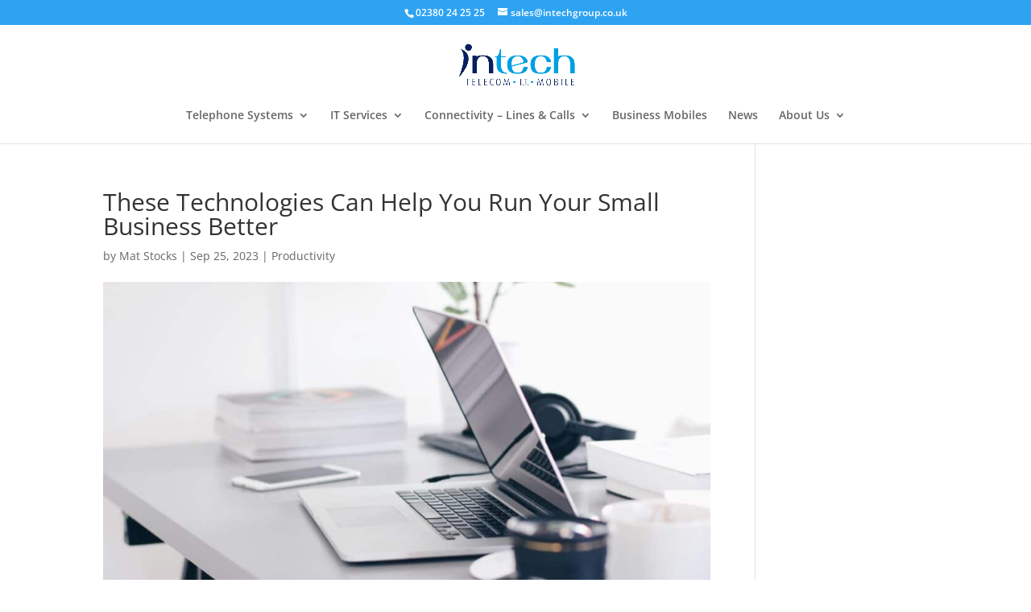

--- FILE ---
content_type: text/css
request_url: https://www.intechgroup.co.uk/wp-content/plugins/dt-flipbox-module/public/css/style.css?ver=1.7
body_size: 1444
content:
.et_pb_flipbox {
    position: relative;
    transform-style: preserve-3d;
    display: block;
}
.et_pb_flipbox  .et_pb_flipbox_front,
.et_pb_flipbox  .et_pb_flipbox_back {
    padding: 0;
    height: 100%;
    margin-bottom: 0;
    -moz-box-sizing: border-box;
    -webkit-box-sizing: border-box;
    box-sizing: border-box;
    -webkit-backface-visibility: hidden;
    backface-visibility: hidden;
    -webkit-transition: 750ms;
    transition: 750ms;
    -webkit-transform-style: preserve-3d;
    transform-style: preserve-3d;
    display: block;
    width: 100%;
    background: #fff;
    /*border: 1px solid #777;*/
}

.et_pb_flipbox .et_pb_flipbox_back {
    position: absolute;
    top: 0;
    z-index: -1;
}

.et_pb_flipbox_section{
      display: block;
    position: relative;
    padding: 15px;
    top: 0;
    -webkit-transform: none;
    -ms-transform: none;
    transform: none;
}


/*horizontal_flip_left*/
.horizontal_flip_left .et_pb_flipbox_front {
    -webkit-transform: rotateY(0deg);
    -ms-transform: rotateY(0deg);
    transform: rotateY(0deg)
}
.horizontal_flip_left .et_pb_flipbox_back {
    -webkit-transform: rotateY(-180deg);
    -ms-transform: rotateY(-180deg);
    transform: rotateY(-180deg)
}
.horizontal_flip_left.et_pb_hover .et_pb_flipbox_back {
    -webkit-transform: rotateY(0deg);
    -ms-transform: rotateY(0deg);
    transform: rotateY(0deg)
}
.horizontal_flip_left.et_pb_hover .et_pb_flipbox_front {
    -webkit-transform: rotateY(180deg);
    -ms-transform: rotateY(180deg);
    transform: rotateY(180deg)
}


/*horizontal_flip_right*/
.horizontal_flip_right .et_pb_flipbox_front {
     -webkit-transform: rotateY(0deg);
    -ms-transform: rotateY(0deg);
    transform: rotateY(0deg)
}
.horizontal_flip_right  .et_pb_flipbox_back{
    -webkit-transform: rotateY(180deg);
    -ms-transform: rotateY(180deg);
    transform: rotateY(180deg)
}
.horizontal_flip_right.et_pb_hover .et_pb_flipbox_back {
   -webkit-transform: rotateY(0deg);
    -ms-transform: rotateY(0deg);
    transform: rotateY(0deg)
}
.horizontal_flip_right.et_pb_hover .et_pb_flipbox_front {
    -webkit-transform: rotateY(-180deg);
    -ms-transform: rotateY(-180deg);
    transform: rotateY(-180deg)
}


.vertical_flip_bottom.et_pb_hover .et_pb_flipbox_back,
.vertical_flip_top.et_pb_hover .et_pb_flipbox_back {
    -ms-transform: rotateX(0deg);
    -webkit-transform: rotateX(0deg);
    transform: rotateX(0deg)
}
.vertical_flip_top .et_pb_flipbox_back {
    -webkit-transform: rotateX(180deg);
    -ms-transform: rotateX(180deg);
    transform: rotateX(180deg)
}
.vertical_flip_top .et_pb_flipbox_front {
    -webkit-transform: rotateX(0deg);
    -ms-transform: rotateX(0deg);
    transform: rotateX(0deg)
}
.vertical_flip_bottom .et_pb_flipbox_back,
.vertical_flip_top.et_pb_hover .et_pb_flipbox_front {
    -webkit-transform: rotateX(-180deg);
    -ms-transform: rotateX(-180deg);
    transform: rotateX(-180deg)
}
.vertical_flip_bottom .et_pb_flipbox_front {
    -webkit-transform: rotateX(0deg);
    -ms-transform: rotateX(0deg);
    transform: rotateX(0deg)
}
.vertical_flip_bottom.et_pb_hover .et_pb_flipbox_front {
    -webkit-transform: rotateX(180deg);
    -ms-transform: rotateX(180deg);
    transform: rotateX(180deg)
}

a.flip_link{
    display: inline-block;
    margin: 15px auto 0;
    padding: .3em .6em;
    cursor: pointer;
    font-size: 13px;
}

.et_pb_flipbox_section h4 {
    font-weight: bold;
}

        .cube-wrapper{         
            position: relative;
            /*perspective: 1000px;*/
        }

        .et_pb_cube {
          width: 100%;
          height: 100%;
          transform-style: preserve-3d;
          transition: transform 1s;
        }
        
        .cube-wrapper .et_pb_flipbox {
          display: block;
          border: 2px solid black;
        }
        
        .et_pb_cube .front  { transform: rotateY(   0deg ) translateZ( 100px );}
        .et_pb_cube .back   { transform: rotateX( 180deg ) translateZ( 200px );}
        .et_pb_cube .right  { transform: rotateY(  90deg ) translateZ( 200px );}
        .et_pb_cube .left   { transform: rotateY( -90deg ) translateZ( 220px );}
        .et_pb_cube .top    { transform: rotateX(  90deg ) translateZ( 200px );}
        .et_pb_cube .bottom { transform: rotateX( -90deg ) translateZ( 200px );}

        .et_pb_cube.et_pb_hover.show-front  { transform:  rotateY(    0deg );   }
        .et_pb_cube.et_pb_hover.show-back   { transform:  rotateX( -180deg );  }
        .et_pb_cube.et_pb_hover.show-right  { transform:  rotateY(  -90deg );   }

        .et_pb_cube.et_pb_hover.show-right  .front { transform:  translateX( -100% );  background: #eee; }
        .et_pb_cube.show-right  .back { transform:  translateX( -100% );   }
        .et_pb_cube.et_pb_hover.show-right  .back { transform:  translateX( 0% );   }

        
        .et_pb_cube.et_pb_hover.show-left   { transform:  rotateY(   90deg );   }
        .et_pb_cube.et_pb_hover.show-top    { transform:  rotateX(  -90deg );   }
        .et_pb_cube.et_pb_hover.show-top   .et_pb_flipbox_back { height: auto;   }
        .et_pb_cube.et_pb_hover.show-bottom { transform:  rotateX(   90deg );  }

.et_pb_flipbox_front .dv_flip_icon_side{
    overflow: hidden;
}
.et_pb_flipbox_front .dv_flipbox_content {
    width: 70%;
    float: left;
    padding: 10px;
}
.et_pb_flipbox_front .dv_icon_wrapper {
    float: left;
    width: 25%;
    padding: 10px;
    box-sizing: border-box;
}

.et_pb_flipbox_front .dv_icon_wrapper img{
    width:100%;
}



/*----------------------------------------------------------------------------* CUBEBOX SHORTCODE
\*----------------------------------------------------------------------------*/
.dv-animation{opacity:0}
.dv-no-transition,.velocity-animating,.velocity-animating .dv-transition{-webkit-transition:none!important;transition:none!important}
.dv-transition{-webkit-transition:all .25s;transition:all .25s}

.dv-cubebox { position: relative; display: block; -webkit-box-sizing: border-box; box-sizing: border-box; }

.dv-cubebox__content { position: relative; width: 100%; height: inherit; overflow: hidden; }

.dv-cubebox__front, .dv-cubebox__side { position: absolute; top: 0; text-align: center; width: 100%; }

.dv-cubebox--flip-top .dv-cubebox__front { transform: translateY(0); }

.dv-cubebox--flip-top .dv-cubebox__front .dv-cubebox-side { transform: perspective(550px) rotateX(0deg) translateY(0.0001%); transform-origin: top; }

.dv-cubebox--flip-top .dv-cubebox__side { transform: translateY(-100%); }

.dv-cubebox--flip-top .dv-cubebox__side .dv-cubebox-side { transform: perspective(550px) rotateX(90deg) translateY(0.0001%); transform-origin: bottom; }

.dv-cubebox--flip-top.et_pb_hover .dv-cubebox__front { transform: translateY(100%); }

.dv-cubebox--flip-top.et_pb_hover .dv-cubebox__front .dv-cubebox-side { transform: perspective(550px) rotateX(-90deg) translateY(0.0001%); }

.dv-cubebox--flip-top.et_pb_hover .dv-cubebox__side { transform: translateY(0); }

.dv-cubebox--flip-top.et_pb_hover .dv-cubebox__side .dv-cubebox-side { transform: perspective(550px) rotateX(0deg) translateY(0.0001%); }

.dv-cubebox--flip-bottom .dv-cubebox__front { transform: translateY(0); }

.dv-cubebox--flip-bottom .dv-cubebox__front .dv-cubebox-side { transform: perspective(550px) rotateX(0deg) translateY(0.0001%); transform-origin: bottom; }

.dv-cubebox--flip-bottom .dv-cubebox__side { transform: translateY(100%); }

.dv-cubebox--flip-bottom .dv-cubebox__side .dv-cubebox-side { transform: perspective(550px) rotateX(-90deg) translateY(0.0001%); transform-origin: top; }

.dv-cubebox--flip-bottom.et_pb_hover .dv-cubebox__front { transform: translateY(-100%); }

.dv-cubebox--flip-bottom.et_pb_hover .dv-cubebox__front .dv-cubebox-side { transform: perspective(550px) rotateX(90deg) translateY(0.0001%); }

.dv-cubebox--flip-bottom.et_pb_hover .dv-cubebox__side { transform: translateY(0); }

.dv-cubebox--flip-bottom.et_pb_hover .dv-cubebox__side .dv-cubebox-side { transform: perspective(550px) rotateX(0deg) translateY(0.0001%); }

.dv-cubebox--flip-left .dv-cubebox__front { transform: translateX(0); }

.dv-cubebox--flip-left .dv-cubebox__front .dv-cubebox-side { transform: perspective(550px) rotateY(0deg) translateY(0.0001%); transform-origin: left; }

.dv-cubebox--flip-left .dv-cubebox__side { transform: translateX(-100%); }

.dv-cubebox--flip-left .dv-cubebox__side .dv-cubebox-side { transform: perspective(550px) rotateY(-90deg) translateY(0.0001%); transform-origin: right; }

.dv-cubebox--flip-left.et_pb_hover .dv-cubebox__front { transform: translateX(100%); }

.dv-cubebox--flip-left.et_pb_hover .dv-cubebox__front .dv-cubebox-side { transform: perspective(550px) rotateY(90deg) translateY(0.0001%); }

.dv-cubebox--flip-left.et_pb_hover .dv-cubebox__side { transform: translateX(0); }

.dv-cubebox--flip-left.et_pb_hover .dv-cubebox__side .dv-cubebox-side { transform: perspective(550px) rotateY(0deg) translateY(0.0001%); }

.dv-cubebox--flip-right .dv-cubebox__front { transform: translateX(0); }

.dv-cubebox--flip-right .dv-cubebox__front .dv-cubebox-side { transform: perspective(550px) rotateY(0deg) translateY(0.0001%); transform-origin: right; }

.dv-cubebox--flip-right .dv-cubebox__side { transform: translateX(100%); }

.dv-cubebox--flip-right .dv-cubebox__side .dv-cubebox-side { transform: perspective(550px) rotateY(90deg) translateY(0.0001%); transform-origin: left; }

.dv-cubebox--flip-right.et_pb_hover .dv-cubebox__front { transform: translateX(-100%); }

.dv-cubebox--flip-right.et_pb_hover .dv-cubebox__front .dv-cubebox-side { transform: perspective(550px) rotateY(-90deg) translateY(0.0001%); }

.dv-cubebox--flip-right.et_pb_hover .dv-cubebox__side { transform: translateX(0); }

.dv-cubebox--flip-right.et_pb_hover .dv-cubebox__side .dv-cubebox-side { transform: perspective(550px) rotateY(0deg) translateY(0.0001%); }

.dv-cubebox-side, .dv-cubebox__front, .dv-cubebox__side { position: absolute; top: 0; left: 0; width: 100%; height: 100%; transition: all .5s; }

/*----------------------------------------------------------------------------* CUBEBOX SIDE SHORTCODE
\*----------------------------------------------------------------------------*/
.dv-cubebox-side { display: table; width: 100%; height: 100%; box-sizing: border-box; -webkit-box-sizing: border-box; }

.dv-cubebox-side .wpb_text_column p:first-child { margin-top: 0; }

.dv-cubebox-side .wpb_text_column p:last-child { margin-bottom: 0; }

.dv-cubebox-side__content { display: table-cell; }

[data-front-align^=top] .dv-cubebox__front .dv-cubebox-side__content, [data-side-align^=top] .dv-cubebox__side .dv-cubebox-side__content { vertical-align: top; }

[data-front-align^=middle] .dv-cubebox__front .dv-cubebox-side__content, [data-side-align^=middle] .dv-cubebox__side .dv-cubebox-side__content { vertical-align: middle; }

[data-front-align^=bottom] .dv-cubebox__front .dv-cubebox-side__content, [data-side-align^=bottom] .dv-cubebox__side .dv-cubebox-side__content { vertical-align: bottom; }

[data-front-align$=left] .dv-cubebox__front .dv-cubebox-side__content, [data-side-align$=left] .dv-cubebox__side .dv-cubebox-side__content { text-align: left; }

[data-front-align$=center] .dv-cubebox__front .dv-cubebox-side__content, [data-side-align$=center] .dv-cubebox__side .dv-cubebox-side__content { text-align: center; }

[data-front-align$=right] .dv-cubebox__front .dv-cubebox-side__content, [data-side-align$=right] .dv-cubebox__side .dv-cubebox-side__content { text-align: right; }


.dv-toggle-close{
    position: relative;
}
.dv-toggle-close .et_pb_flipbox_back:hover{
    cursor:pointer;
    /*color:red;*/
}

.dv-toggle-close.et_pb_hover .dv-close-button{
    opacity: 1;
    transition-delay:500ms;
    z-index: 1;
}

.dv-toggle-close .dv-close-button{
    font-family: "ETmodules";
    font-size:18pt;
    position: absolute;
    top: 10px;
    right: 10px;  
    opacity: 0;
    transition:0.5s opacity;
    background: #333;
    color:#fff;
    border-radius:32px;
}

--- FILE ---
content_type: text/css
request_url: https://www.intechgroup.co.uk/wp-content/themes/intech-telecom/style.css?ver=3.0.50.1526561607
body_size: 215
content:
/*
Theme Name: Intech Telecom
Theme URI: http://www.elegantthemes.com/gallery/divi/
Template: Divi
Author: Elegant Themes
Author URI: http://www.elegantthemes.com
Description: Smart. Flexible. Beautiful. Divi is the most powerful theme in our collection.
Tags: responsive-layout,one-column,two-columns,three-columns,four-columns,left-sidebar,right-sidebar,custom-background,custom-colors,featured-images,full-width-template,post-formats,rtl-language-support,theme-options,threaded-comments,translation-ready
Version: 3.0.50.1526561607
Updated: 2018-05-17 12:53:27

*/

/*------------------------------------------------*/
/*---------[GQ ALIGN BUTTONS TO BOTTOM]-----------*/
/*------------------------------------------------*/
 
 
/* buttons fixed to the bottom */
.gq_r_fixed_buttons .et_pb_column {
	padding-bottom:30px;}
.gq_r_fixed_buttons .et_pb_button_module_wrapper {
	position: absolute;
	bottom: 0;
	left: 0;
	right: 0;
	margin: auto;}

/*.int_button_wide .et_pb_button { 
	min-width: 520px; text-align:center; 
}*/



--- FILE ---
content_type: text/javascript
request_url: https://www.intechgroup.co.uk/wp-content/plugins/dt-flipbox-module/public/js/flipbox.js?ver=1.1.1
body_size: -126
content:
(function($){



	$(".et_pb_flipbox,.dv-cubebox").on("mouseenter",function(){
		if(!$(this).hasClass('dv-toggle-close')){
			$(this).addClass("et_pb_hover");
		}
	});

	$(".et_pb_flipbox,.dv-cubebox").on("mouseleave",function(){
		if(!$(this).hasClass('dv-toggle-close')){
		$(this).removeClass("et_pb_hover")
		}
	});

	$(".dv-toggle-close").click(function(e){
		e.preventDefault();
		e.stopPropagation();
		$(this).addClass('et_pb_hover');
	});


	$(".dv-toggle-close").prepend($("<a>",{
		href:"#",
		class:"dv-close-button"
	}).html("\&#xe051;").on("click",function(e){
		e.preventDefault();
		e.stopPropagation();
		$(this).parent().removeClass("et_pb_hover");		
	}));






})(jQuery)